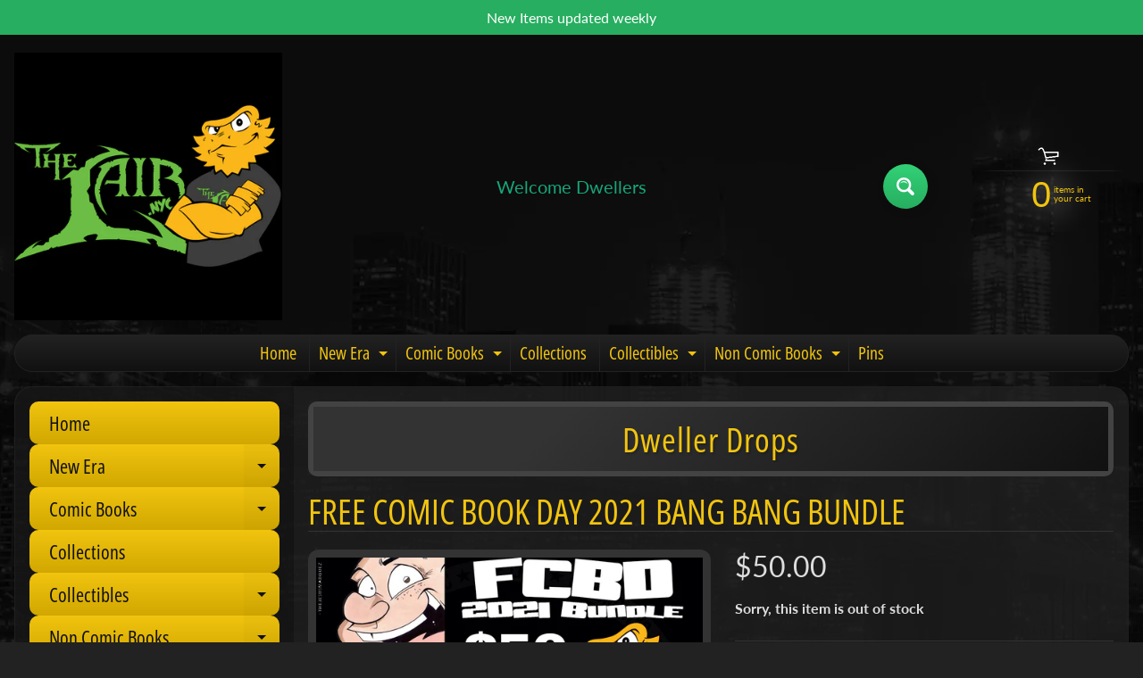

--- FILE ---
content_type: text/plain; charset=utf-8
request_url: https://d-ipv6.mmapiws.com/ant_squire
body_size: 154
content:
thelair.nyc;019bde4c-c179-718a-967b-797ff87c9773:1245cb431f51250a075c8a0326556f4f51b47e26